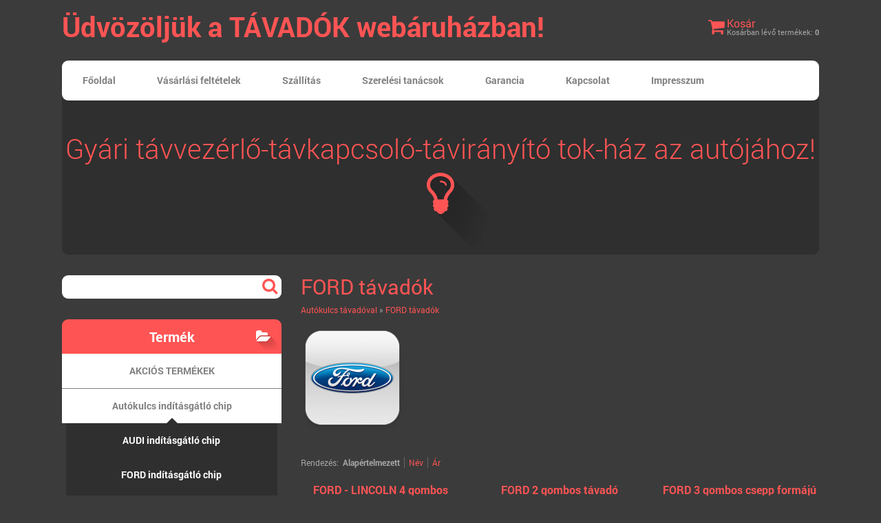

--- FILE ---
content_type: text/html; charset=utf-8
request_url: http://www.gyaritavadok.hu/?en_ford-tavadok,77
body_size: 31266
content:
<?xml version="1.0" encoding="utf-8"?>
<!DOCTYPE html PUBLIC "-//W3C//DTD XHTML 1.1//EN" "http://www.w3.org/TR/xhtml11/DTD/xhtml11.dtd">
<html xmlns="http://www.w3.org/1999/xhtml" xml:lang="en" lang="en">
<head>
  <title>FORD távadók - Gyári távvezérlő-távkapcsoló-távirányító tok-ház az autójáho</title>
  <meta name="Language" content="en" />
  <meta name="Description" content="Gyári távvezérlő-távkapcsoló-távirányító tok-ház az autójához!" />
  <meta name="Generator" content="Quick.Cart v6.5" />

  <script type="text/javascript" src="core/common.js"></script>
  <script type="text/javascript" src="plugins/mlbox/mlbox.js"></script>
  <script type="text/javascript">
    var cfLangNoWord      = "Kérjük töltse ki a kötelező mezőket!";
    var cfLangMail        = "Kérjük adja meg e-mail címét";
    var cfWrongValue      = "Írjon helyes értéket!";
  </script>
    <link rel="stylesheet" href="templates/webstyle012/style.css" />
</head>
<body id="page77">
<ul id="skiplinks">
  <li><a href="#menu2" tabindex="1">Menj a főmenübe</a></li>
  <li><a href="#content" tabindex="2">Menj az oldal tartalmára</a></li>
    <li><a href="#search" tabindex="3">Menj a keresőmező</a></li>
  </ul>

<div id="container">
  <div id="header">
    <div id="head1">      <div class="container">
        <div id="menu1"><ul>    <li class="lBasket">  <a href="?en_kosar,15">Kosár</a><span>Kosárban lévő termékek:&nbsp;<strong>0</strong></span></li></ul></div>      </div>
    </div>
    <div id="head2">      <div class="container">
        <div id="logo">          <div id="title"><a href="./" tabindex="4">Üdvözöljük a TÁVADÓK webáruházban!</a></div>
        </div>

      </div>
    </div>
    <div id="head3">      <div class="container">
        <div id="menu2"><ul>    <li class="l1">  <a href="./">Főoldal</a></li>    <li class="l2">  <a href="?en_vasarlasi-feltetelek,4">Vásárlási feltételek</a></li>    <li class="l3">  <a href="?en_szallitas,20">Szállítás</a></li>    <li class="l4">  <a href="?en_szerelesi-tanacsok,70">Szerelési tanácsok</a></li>    <li class="l5">  <a href="?en_garancia,22">Garancia</a></li>    <li class="l6">  <a href="?en_kapcsolat,2">Kapcsolat</a></li>    <li class="lL">  <a href="?en_impresszum,23">Impresszum</a></li></ul></div>        <div id="slogan">Gyári távvezérlő-távkapcsoló-távirányító tok-ház az autójához!</div>
     </div>
    </div>
  </div>
 
  <div id="body">
    <div class="container">
      <div id="column">
	              <a id="search" tabindex="-1"></a>
            <form method="post" action="?en_keresesi-talalatok,17" id="searchForm">
              <fieldset>
                <legend>Kereső_doboz</legend>
                <span><label for="searchField">keresés</label><input type="text" size="15" name="sPhrase" id="searchField" value="" class="input" maxlength="100" accesskey="1" /></span>
                <em><input type="submit" value=" " class="submit" /><i class="fa fa-search"></i></em>
              </fieldset>
            </form>		  <div id="menu3"><div class="type">Termék</div><ul>    <li class="l1">  <a href="?en_akcios-termekek,105">AKCIÓS TERMÉKEK</a></li>    <li class="l2">  <a href="?en_autokulcs-inditasgatlo-chip,100">Autókulcs indításgátló chip</a><ul class="sub1">    <li class="l1">  <a href="?en_audi-inditasgatlo-chip,133">AUDI indításgátló chip</a></li>    <li class="l2">  <a href="?en_ford-inditasgatlo-chip,101">FORD indításgátló chip</a></li>    <li class="l3">  <a href="?en_opel-inditasgatlo-chip,134">OPEL indításgátló chip</a></li>    <li class="l4">  <a href="?en_renault-inditasgatlo-chip,139">RENAULT  indításgátló chip</a></li>    <li class="l5">  <a href="?en_seat-inditasgatlo-chip,138">SEAT  indításgátló chip</a></li>    <li class="l6">  <a href="?en_skoda-inditasgatlo-chip,137">SKODA  indításgátló chip</a></li>    <li class="l7">  <a href="?en_suzuki-inditasgatlo-chip,136">SUZUKI  indításgátló chip</a></li>    <li class="l8">  <a href="?en_volkswagen-inditasgatlo-chip,135">VOLKSWAGEN  indításgátló chip</a></li>    <li class="l9">  <a href="?en_transponder-antennak-(tekercsek),141">Transponder antennák (tekercsek)</a></li>    <li class="lL">  <a href="?en_univerzalis-programozhato-inditasgatlo-chipek,140">Univerzális programozható indításgátló chipek</a></li>  </ul></li>    <li class="l3">  <a href="?en_autokulcsok-chip-tartoval-tavvezerlő-nelkul,142">Autókulcsok chip tartóval távvezérlő nélkül</a><ul class="sub1">    <li class="l1">  <a href="?en_audi,143">Audi</a></li>    <li class="l2">  <a href="?en_bmw,144">BMW</a></li>    <li class="l3">  <a href="?en_chysler,164">Chysler</a></li>    <li class="l4">  <a href="?en_citroen,145">Citroen</a></li>    <li class="l5">  <a href="?en_dacia,146">Dacia</a></li>    <li class="l6">  <a href="?en_ford,147">Ford</a></li>    <li class="l7">  <a href="?en_hyundai,148">Hyundai</a></li>    <li class="l8">  <a href="?en_kia,149">Kia</a></li>    <li class="l9">  <a href="?en_mazda,150">Mazda</a></li>    <li class="l10">  <a href="?en_mercedes,151">Mercedes</a></li>    <li class="l11">  <a href="?en_mitsubishi,152">Mitsubishi</a></li>    <li class="l12">  <a href="?en_nissan,162">Nissan</a></li>    <li class="l13">  <a href="?en_opel,154">Opel</a></li>    <li class="l14">  <a href="?en_peugeot,163">Peugeot</a></li>    <li class="l15">  <a href="?en_suzuki,155">Suzuki</a></li>    <li class="l16">  <a href="?en_toyota,156">Toyota</a></li>    <li class="l17">  <a href="?en_univezalis-bicskakulcsos,158">Univezális bicskakulcsos</a></li>    <li class="l18">  <a href="?en_volkswagen-(vw),157">Volkswagen (VW)</a></li>    <li class="lL">  <a href="?en_volvo,153">Volvo</a></li>  </ul></li>    <li class="l4">  <a href="?en_!!!-univerzalis-programozhato-gyari-design-os-tavadok,106">!!! Univerzális programozható gyári design-os távadók</a><ul class="sub1">    <li class="l1">  <a href="?en_inditasgatlo-chip-tavvezerlő,159">Indításgátló chip + távvezérlő</a></li>    <li class="l2">  <a href="?en_inditasgatlo-chip-panelon,160">Indításgátló chip panelon</a></li>    <li class="l3">  <a href="?en_inditasgatlo-zsebben,161">Indításgátló zsebben</a></li>    <li class="l4">  <a href="?en_taviranyito-a-kulcs-melett,165">Távirányító a kulcs melett</a></li>    <li class="l5">  <a href="?en_audi,109">AUDI</a></li>    <li class="l6">  <a href="?en_citroen-peugeot,117">CITROEN - PEUGEOT</a></li>    <li class="l7">  <a href="?en_ford,110">FORD</a></li>    <li class="l8">  <a href="?en_honda,112">HONDA</a></li>    <li class="l9">  <a href="?en_hyundai-kia,114">HYUNDAI - KIA</a></li>    <li class="l10">  <a href="?en_mazda,111">MAZDA</a></li>    <li class="l11">  <a href="?en_opel,115">OPEL</a></li>    <li class="l12">  <a href="?en_seat,119">SEAT</a></li>    <li class="l13">  <a href="?en_skoda,121">SKODA</a></li>    <li class="l14">  <a href="?en_toyota,118">TOYOTA</a></li>    <li class="l15">  <a href="?en_univerzalis,116">UNIVERZALIS</a></li>    <li class="lL">  <a href="?en_volkswagen-(vw),120">VOLKSWAGEN (VW)</a></li>  </ul></li>    <li class="l5">  <a href="?en_autokulcs-tavadoval,73">Autókulcs távadóval</a><ul class="sub1">    <li class="l1">  <a href="?en_bmw-tavadok,166">BMW távadók</a></li>    <li class="l2">  <a href="?en_audi-tavadok,74">AUDI távadók</a></li>    <li class="l3 selected">  <a href="?en_ford-tavadok,77">FORD távadók</a></li>    <li class="l4">  <a href="?en_jaguar-tavadok,123">JAGUAR távadók</a></li>    <li class="l5">  <a href="?en_lincoln-tavadok,84">LINCOLN távadók</a></li>    <li class="l6">  <a href="?en_mazda-tavadok,76">MAZDA távadók</a></li>    <li class="l7">  <a href="?en_nissan-tavadok,78">NISSAN távadók</a></li>    <li class="l8">  <a href="?en_opel-tavadok,108">OPEL távadók</a></li>    <li class="l9">  <a href="?en_renault-tavadok,107">RENAULT távadók</a></li>    <li class="l10">  <a href="?en_seat-tavadok,82">SEAT távadók</a></li>    <li class="l11">  <a href="?en_skoda-tavadok,81">SKODA távadók</a></li>    <li class="l12">  <a href="?en_smart-tavadok,102">SMART távadók</a></li>    <li class="l13">  <a href="?en_suzuki-tavadok,80">SUZUKI távadók</a></li>    <li class="lL">  <a href="?en_volkswagen-tavadok,75">VOLKSWAGEN távadók</a></li>  </ul></li>    <li class="l6">  <a href="?en_ajtozarak-es-alkatreszeik,124">Ajtózárak és alkatrészeik</a><ul class="sub1">    <li class="l1">  <a href="?en_citroen,125">CITROEN</a></li>    <li class="l2">  <a href="?en_opel,131">OPEL</a></li>    <li class="l3">  <a href="?en_peugeot,130">PEUGEOT</a></li>    <li class="l4">  <a href="?en_renault,128">RENAULT</a></li>    <li class="l5">  <a href="?en_seat,132">SEAT</a></li>    <li class="l6">  <a href="?en_skoda,127">SKODA</a></li>    <li class="lL">  <a href="?en_volkswagen-(vw),129">VOLKSWAGEN (VW)</a></li>  </ul></li>    <li class="l7">  <a href="?en_taviranyito-hazak-autokulcsokhoz,19">Távirányító házak autókulcsokhoz</a><ul class="sub1">    <li class="l1">  <a href="?en_amerikai-autok-taviranyito-hazai,34">Amerikai autók távirányító házai</a></li>    <li class="l2">  <a href="?en_alfa-romeo-taviranyito-hazak,26">ALFA ROMEO távirányító házak</a></li>    <li class="l3">  <a href="?en_audi-taviranyito-hazak,27">AUDI távirányító házak</a></li>    <li class="l4">  <a href="?en_bmw-taviranyito-hazak,28">BMW távirányító házak</a></li>    <li class="l5">  <a href="?en_chevrolet-taviranyito-hazak,29">CHEVROLET távirányító házak</a></li>    <li class="l6">  <a href="?en_chrysler-taviranyito-hazak,30">CHRYSLER  távirányító házak</a></li>    <li class="l7">  <a href="?en_citroen-taviranyito-hazak,31">CITROEN távirányító házak</a></li>    <li class="l8">  <a href="?en_dacia-taviranyito-hazak,33">DACIA távirányító házak</a></li>    <li class="l9">  <a href="?en_daewoo-taviranyito-hazak,32">DAEWOO távirányító házak</a></li>    <li class="l10">  <a href="?en_dodge-taviranyito-hazak,72">DODGE távirányító házak</a></li>    <li class="l11">  <a href="?en_fiat-taviranyito-hazak,35">FIAT távirányító házak</a></li>    <li class="l12">  <a href="?en_ford-taviranyito-hazak,36">FORD távirányító házak</a></li>    <li class="l13">  <a href="?en_honda-taviranyito-hazak,37">HONDA távirányító házak</a></li>    <li class="l14">  <a href="?en_hummer-taviranyito-hazak,104">HUMMER távirányító házak</a></li>    <li class="l15">  <a href="?en_hyundai-taviranyito-hazak,38">HYUNDAI távirányító házak</a></li>    <li class="l16">  <a href="?en_jaguar-taviranyito-hazak,39">JAGUAR távirányító házak</a></li>    <li class="l17">  <a href="?en_jeep-taviranyito-hazak,88">JEEP távirányító házak</a></li>    <li class="l18">  <a href="?en_kia-taviranyito-hazak,40">KIA távirányító házak</a></li>    <li class="l19">  <a href="?en_lada-taviranyito-hazak,41">LADA távirányító házak</a></li>    <li class="l20">  <a href="?en_lancia-taviranyito-hazak,42">LANCIA távirányító házak</a></li>    <li class="l21">  <a href="?en_land-rover-taviranyito-hazak,43">LAND ROVER távirányító házak</a></li>    <li class="l22">  <a href="?en_lexus-taviranyito-hazak,44">LEXUS távirányító házak</a></li>    <li class="l23">  <a href="?en_lotus-taviranyito-hazak,45">LOTUS távirányító házak</a></li>    <li class="l24">  <a href="?en_maserati-taviranyito-hazak,122">MASERATI távirányító házak</a></li>    <li class="l25">  <a href="?en_mazda-taviranyito-hazak,46">MAZDA távirányító házak</a></li>    <li class="l26">  <a href="?en_mercedes-taviranyito-hazak,47">MERCEDES távirányító házak</a></li>    <li class="l27">  <a href="?en_mg-taviranyito-hazak,48">MG távirányító házak</a></li>    <li class="l28">  <a href="?en_mini-taviranyito-hazak,49">MINI távirányító házak</a></li>    <li class="l29">  <a href="?en_mitsubishi-taviranyito-hazak,50">MITSUBISHI távirányító házak</a></li>    <li class="l30">  <a href="?en_nissan-taviranyito-hazak,51">NISSAN távirányító házak</a></li>    <li class="l31">  <a href="?en_opel-taviranyito-hazak,52">OPEL távirányító házak</a></li>    <li class="l32">  <a href="?en_peugeot-taviranyito-hazak,53">PEUGEOT távirányító házak</a></li>    <li class="l33">  <a href="?en_porsche-taviranyito-hazak,71">PORSCHE távirányító házak</a></li>    <li class="l34">  <a href="?en_renault-taviranyito-hazak,54">RENAULT távirányító házak</a></li>    <li class="l35">  <a href="?en_rover-taviranyito-hazak,55">ROVER távirányító házak</a></li>    <li class="l36">  <a href="?en_saab-taviranyito-hazak,56">SAAB  távirányító házak</a></li>    <li class="l37">  <a href="?en_scania-taviranyito-tazak,86">SCANIA távirányító tázak</a></li>    <li class="l38">  <a href="?en_seat-taviranyito-hazak,57">SEAT távirányító házak</a></li>    <li class="l39">  <a href="?en_skoda-taviranyito-hazak,58">SKODA távirányító házak</a></li>    <li class="l40">  <a href="?en_smart-taviranyito-hazak,59">SMART távirányító házak</a></li>    <li class="l41">  <a href="?en_ssangyong-taviranyito-hazak,60">SSANGYONG távirányító házak</a></li>    <li class="l42">  <a href="?en_subaru-taviranyito-hazak,61">SUBARU távirányító házak</a></li>    <li class="l43">  <a href="?en_suzuki-taviranyito-hazak,62">SUZUKI távirányító házak</a></li>    <li class="l44">  <a href="?en_toyota-taviranyito-hazak,63">TOYOTA távirányító házak</a></li>    <li class="l45">  <a href="?en_volkswagen-taviranyito-hazak,64">VOLKSWAGEN távirányító házak</a></li>    <li class="lL">  <a href="?en_volvo-taviranyito-hazak,65">VOLVO távirányító házak</a></li>  </ul></li>    <li class="l8">  <a href="?en_zarbetet-keszletek,98">Zárbetét készletek</a><ul class="sub1">    <li class="lL">  <a href="?en_ford-zarbetet-keszletek,99">FORD zárbetét készletek</a></li>  </ul></li>    <li class="l9">  <a href="?en_ne-adja-fel-a-remenyt-!!!-taviranyitos-kozpontizar-vezerlŐk-!!!,89">NE ADJA FEL A REMÉNYT !!! TÁVIRÁNYÍTÓS KÖZPONTIZÁR VEZÉRLŐK !!!</a><ul class="sub1">    <li class="l1">  <a href="?en_nyit-zar,96">NYIT-ZÁR</a></li>    <li class="l2">  <a href="?en_nyit-zar-csomagter,97">NYIT-ZÁR, CSOMAGTÉR</a></li>    <li class="l3">  <a href="?en_nyit-zar-index,90">NYIT-ZÁR, INDEX</a></li>    <li class="l4">  <a href="?en_nyit-zar-index-csomagter,93">NYIT-ZÁR, INDEX, CSOMAGTÉR</a></li>    <li class="l5">  <a href="?en_nyit-zar-index-ablakhuz,91">NYIT-ZÁR, INDEX, ABLAKHÚZ</a></li>    <li class="l6">  <a href="?en_nyit-zar-index-ablakhuz-csomagter,95">NYIT-ZÁR, INDEX, ABLAKHÚZ, CSOMAGTÉR</a></li>    <li class="l7">  <a href="?en_nyit-zar-index-ablakhuz-led,92">NYIT-ZÁR, INDEX, ABLAKHÚZ, LED</a></li>    <li class="lL">  <a href="?en_nyit-zar-index-ablakhuz-cster-led,94">NYIT-ZÁR, INDEX, ABLAKHÚZ, CS.TÉR, LED</a></li>  </ul></li>    <li class="l10">  <a href="?en_taviranyito-hazak-autoriasztokhoz,6">Távirányító házak autóriasztókhoz</a></li>    <li class="l11">  <a href="?en_taviranyito-mikrokapcsolok,25">Távirányító mikrokapcsolók</a><ul class="sub1">    <li class="l1">  <a href="?en_taviranyito-mikrokapcsolo-furatszerelt-(tht),68">Távirányító mikrokapcsoló furatszerelt (THT)</a></li>    <li class="lL">  <a href="?en_taviranyito-mikrokapcsolo-feluletszerelt-(smd),69">Távirányító mikrokapcsoló felületszerelt (SMD)</a></li>  </ul></li>    <li class="l12">  <a href="?en_taviranyito-elemek,24">Távirányító elemek</a><ul class="sub1">    <li class="l1">  <a href="?en_taviranyito-gombelem,67">Távirányító gombelem</a></li>    <li class="l2">  <a href="?en_taviranyito-elem-forrfulezve,66">Távirányító elem forrfülezve</a></li>    <li class="lL">  <a href="?en_induktivan-toltődő-akkumulatorok,85">Induktívan töltődő akkumulátorok</a></li>  </ul></li>    <li class="l13">  <a href="?en_elemtarto-foglalatok,103">Elemtartó foglalatok</a></li>    <li class="lL">  <a href="?en_műszerek-szerszamok-szakembereknek,87">Műszerek, szerszámok szakembereknek</a></li></ul></div>       
      </div>
      <div id="content"><div id="page">
<h1>FORD távadók</h1><div class="breadcrumb"><a href="?en_autokulcs-tavadoval,73">Autókulcs távadóval</a>&nbsp;&raquo;&nbsp;<a href="?en_ford-tavadok,77">FORD távadók</a></div><ul class="imagesList" id="imagesList1"><li class="lL"><a href="files/quickrimage_1335192403770.png" class="mlbox[77]" title=""><img src="files/150/quickrimage_1335192403770.png" alt="" /></a></li></ul><div id="products" class="productsList"><div class="sort">Rendezés:<ul><li>Alapértelmezett</li><li><a href="?en_ford-tavadok,77&amp;sSort=name">Név</a></li><li><a href="?en_ford-tavadok,77&amp;sSort=price">Ár</a></li></ul></div><ul class="list"><li class="l1 i1 column1">
          <h2><a href="?372,en_ford-lincoln-4-gombos-tavado-szogletes-kulonallo-315mhz">FORD - LINCOLN 4 gombos távadó szögletes, különálló 315MHz</a></h2>
          <div class="photo"><a href="?372,en_ford-lincoln-4-gombos-tavado-szogletes-kulonallo-315mhz" tabindex="-1"><img src="files/150/ford_4gombos_kulonallo_tavadohaz[1].jpg" alt="ford_4gombos_kulonallo_tavadohaz[1].jpg" /></a></div><div class="basket"><a href="?en_kosar,15&amp;iProductAdd=372&amp;iQuantity=1" rel="nofollow" title="Megveszem!: FORD - LINCOLN 4 gombos távadó szögletes, különálló 315MHz">Megveszem!</a></div><div class="price"><em>Ár:</em><strong>25,500.00</strong><span>HUF</span></div></li><li class="l2 i0 column0">
          <h2><a href="?475,en_ford-2-gombos-tavado-(banan)-bicska-tavadoresz">FORD 2 gombos távadó (banán) bicska távadórész</a></h2>
          <div class="photo"><a href="?475,en_ford-2-gombos-tavado-(banan)-bicska-tavadoresz" tabindex="-1"><img src="files/150/ford_bicska_2gombos_tavado.jpg" alt="ford_bicska_2gombos_tavado.jpg" /></a></div><div class="basket"><a href="?en_kosar,15&amp;iProductAdd=475&amp;iQuantity=1" rel="nofollow" title="Megveszem!: FORD 2 gombos távadó (banán) bicska távadórész">Megveszem!</a></div><div class="price"><em>Ár:</em><strong>20,000.00</strong><span>HUF</span></div></li><li class="l3 i1 column0">
          <h2><a href="?457,en_ford-3-gombos-csepp-formaju-bicskakulcsos-tavado-gyari-2007-">FORD 3 gombos csepp formájú bicskakulcsos távadó gyári 2007-></a></h2>
          <div class="photo"><a href="?457,en_ford-3-gombos-csepp-formaju-bicskakulcsos-tavado-gyari-2007-" tabindex="-1"><img src="files/150/ford_mondeo_mk4_taviranyito.jpg" alt="ford_mondeo_mk4_taviranyito.jpg" /></a></div><div class="basket"><a href="?en_kosar,15&amp;iProductAdd=457&amp;iQuantity=1" rel="nofollow" title="Megveszem!: FORD 3 gombos csepp formájú bicskakulcsos távadó gyári 2007->">Megveszem!</a></div><div class="price"><em>Ár:</em><strong>36,000.00</strong><span>HUF</span></div></li><li class="l4 i0 column1">
          <h2><a href="?458,en_ford-3-gombos-csepp-formaju-bicskakulcsos-tavado-hengeres-szarral-csereszabatos-a-tojassal-a-banannal-es-a-kulonalloval">FORD 3 gombos csepp formájú bicskakulcsos távadó hengeres szárral - csereszabatos a tojással, a banánnal és a különállóval</a></h2>
          <div class="photo"><a href="?458,en_ford-3-gombos-csepp-formaju-bicskakulcsos-tavado-hengeres-szarral-csereszabatos-a-tojassal-a-banannal-es-a-kulonalloval" tabindex="-1"><img src="files/150/ford_3gombos_csepp_taviranyito.jpg" alt="ford_3gombos_csepp_taviranyito.jpg" /></a></div><div class="basket"><a href="?en_kosar,15&amp;iProductAdd=458&amp;iQuantity=1" rel="nofollow" title="Megveszem!: FORD 3 gombos csepp formájú bicskakulcsos távadó hengeres szárral - csereszabatos a tojással, a banánnal és a különállóval">Megveszem!</a></div><div class="price"><em>Ár:</em><strong>28,000.00</strong><span>HUF</span></div></li><li class="l5 i1 column0">
          <h2><a href="?370,en_ford-3-gombos-tavado-(banan)-bicska-lapos-szarral-immoval">FORD 3 gombos távadó (banán) bicska lapos szárral, immoval</a></h2>
          <div class="photo"><a href="?370,en_ford-3-gombos-tavado-(banan)-bicska-lapos-szarral-immoval" tabindex="-1"><img src="files/150/ford_bicska_3gombos_05.jpg" alt="ford_bicska_3gombos_05.jpg" /></a></div><div class="basket"><a href="?en_kosar,15&amp;iProductAdd=370&amp;iQuantity=1" rel="nofollow" title="Megveszem!: FORD 3 gombos távadó (banán) bicska lapos szárral, immoval">Megveszem!</a></div><div class="price"><em>Ár:</em><strong>32,000.00</strong><span>HUF</span></div></li><li class="l6 i0 column0">
          <h2><a href="?367,en_ford-3-gombos-tavado-(tojas)-kerek-immos-szarral">FORD 3 gombos távadó (tojás) kerek immós, szárral</a></h2>
          <div class="photo"><a href="?367,en_ford-3-gombos-tavado-(tojas)-kerek-immos-szarral" tabindex="-1"><img src="files/150/ford_tavado_tojas_szarral.jpg" alt="ford_tavado_tojas_szarral.jpg" /></a></div><div class="basket"><a href="?en_kosar,15&amp;iProductAdd=367&amp;iQuantity=1" rel="nofollow" title="Megveszem!: FORD 3 gombos távadó (tojás) kerek immós, szárral">Megveszem!</a></div><div class="price"><em>Ár:</em><strong>22,000.00</strong><span>HUF</span></div></li><li class="l7 i1 column1">
          <h2><a href="?662,en_ford-3-gombos-tavado-(tojas)-kek-szinű-utangyartott!-szar-nelkul-(szar-2500-kulon-kell-rendelni)">FORD 3 gombos távadó (tojás) kék színű UTÁNGYÁRTOTT!, szár nélkül, (szár + 2.500, külön kell rendelni)</a></h2>
          <div class="photo"><a href="?662,en_ford-3-gombos-tavado-(tojas)-kek-szinű-utangyartott!-szar-nelkul-(szar-2500-kulon-kell-rendelni)" tabindex="-1"><img src="files/150/ford_tavado_tojas_fej_transit_kek.jpg" alt="ford_tavado_tojas_fej_transit_kek.jpg" /></a></div><div class="noPrice"><strong></strong></div></li><li class="l8 i0 column0">
          <h2><a href="?369,en_ford-3-gombos-tavado-(tojas)-kek-szinű-szar-nelkul-(szar-2500-kulon-kell-rendelni)">FORD 3 gombos távadó (tojás) kék színű, szár nélkül, (szár + 2.500, külön kell rendelni)</a></h2>
          <div class="photo"><a href="?369,en_ford-3-gombos-tavado-(tojas)-kek-szinű-szar-nelkul-(szar-2500-kulon-kell-rendelni)" tabindex="-1"><img src="files/150/ford_tavado_tojas_fej_transit_kek.jpg" alt="ford_tavado_tojas_fej_transit_kek.jpg" /></a></div><div class="basket"><a href="?en_kosar,15&amp;iProductAdd=369&amp;iQuantity=1" rel="nofollow" title="Megveszem!: FORD 3 gombos távadó (tojás) kék színű, szár nélkül, (szár + 2.500, külön kell rendelni)">Megveszem!</a></div><div class="price"><em>Ár:</em><strong>82,000.00</strong><span>HUF</span></div></li><li class="l9 i1 column0">
          <h2><a href="?368,en_ford-3-gombos-tavado-(tojas)-szogletes-immos-szar-nelkul-szar-2500">FORD 3 gombos távadó (tojás) szögletes immós, szár nélkül, szár + 2.500</a></h2>
          <div class="photo"><a href="?368,en_ford-3-gombos-tavado-(tojas)-szogletes-immos-szar-nelkul-szar-2500" tabindex="-1"><img src="files/150/ford_tavado_tojas_szarral[1].jpg" alt="ford_tavado_tojas_szarral[1].jpg" /></a></div><div class="basket"><a href="?en_kosar,15&amp;iProductAdd=368&amp;iQuantity=1" rel="nofollow" title="Megveszem!: FORD 3 gombos távadó (tojás) szögletes immós, szár nélkül, szár + 2.500">Megveszem!</a></div><div class="price"><em>Ár:</em><strong>32,000.00</strong><span>HUF</span></div></li><li class="l10 i0 column1">
          <h2><a href="?371,en_ford-3-gombos-tavado-szogletes-kulonallo-433mhz">FORD 3 gombos távadó, szögletes, különálló 433MHz</a></h2>
          <div class="photo"><a href="?371,en_ford-3-gombos-tavado-szogletes-kulonallo-433mhz" tabindex="-1"><img src="files/150/ford_transit_3gombos_tavado.jpg" alt="ford_transit_3gombos_tavado.jpg" /></a></div><div class="basket"><a href="?en_kosar,15&amp;iProductAdd=371&amp;iQuantity=1" rel="nofollow" title="Megveszem!: FORD 3 gombos távadó, szögletes, különálló 433MHz">Megveszem!</a></div><div class="price"><em>Ár:</em><strong>32,000.00</strong><span>HUF</span></div></li><li class="l11 i1 column0">
          <h2><a href="?604,en_ford-mustang-4-gombos-tavado-elmart-pengevel">FORD MUSTANG 4 gombos távadó élmart pengével</a></h2>
          <div class="photo"><a href="?604,en_ford-mustang-4-gombos-tavado-elmart-pengevel" tabindex="-1"><img src="files/150/ford_mustang_tavado_01.jpg" alt="ford_mustang_tavado_01.jpg" /></a></div><div class="basket"><a href="?en_kosar,15&amp;iProductAdd=604&amp;iQuantity=1" rel="nofollow" title="Megveszem!: FORD MUSTANG 4 gombos távadó élmart pengével">Megveszem!</a></div><div class="price"><em>Ár:</em><strong>25,000.00</strong><span>HUF</span></div></li><li class="l12 i0 column0">
          <h2><a href="?524,en_ford-tojas-tavadohoz-hengeres-kulcsszar">FORD tojás távadóhoz hengeres kulcsszár</a></h2>
          <div class="photo"><a href="?524,en_ford-tojas-tavadohoz-hengeres-kulcsszar" tabindex="-1"><img src="files/150/ford_kulcsszar_hengeres.jpg" alt="ford_kulcsszar_hengeres.jpg" /></a></div><div class="basket"><a href="?en_kosar,15&amp;iProductAdd=524&amp;iQuantity=1" rel="nofollow" title="Megveszem!: FORD tojás távadóhoz hengeres kulcsszár">Megveszem!</a></div><div class="price"><em>Ár:</em><strong>2,500.00</strong><span>HUF</span></div></li><li class="l13 i1 column1">
          <h2><a href="?525,en_ford-tojas-tavadohoz-szogletes-kulcsszar">FORD tojás távadóhoz szögletes kulcsszár</a></h2>
          <div class="photo"><a href="?525,en_ford-tojas-tavadohoz-szogletes-kulcsszar" tabindex="-1"><img src="files/150/ford_kulcsszar_szogletes.jpg" alt="ford_kulcsszar_szogletes.jpg" /></a></div><div class="basket"><a href="?en_kosar,15&amp;iProductAdd=525&amp;iQuantity=1" rel="nofollow" title="Megveszem!: FORD tojás távadóhoz szögletes kulcsszár">Megveszem!</a></div><div class="price"><em>Ár:</em><strong>2,500.00</strong><span>HUF</span></div></li><li class="l14 i0 column0">
          <h2><a href="?468,en_ford-seat-vw-2-gombos-szogletes-gombos-tavado-7m3-959-753">Ford  - Seat -  VW 2 gombos szögletes gombos távadó 7M3 959 753</a></h2>
          <div class="photo"><a href="?468,en_ford-seat-vw-2-gombos-szogletes-gombos-tavado-7m3-959-753" tabindex="-1"><img src="files/150/audi_seat_skoda_vw_szogletes_2gombos_bicskakulcs_tavado[1].jpg" alt="audi_seat_skoda_vw_szogletes_2gombos_bicskakulcs_tavado[1].jpg" /></a></div><div class="basket"><a href="?en_kosar,15&amp;iProductAdd=468&amp;iQuantity=1" rel="nofollow" title="Megveszem!: Ford  - Seat -  VW 2 gombos szögletes gombos távadó 7M3 959 753">Megveszem!</a></div><div class="price"><em>Ár:</em><strong>19,000.00</strong><span>HUF</span></div></li><li class="l15 i1 column0">
          <h2><a href="?682,en_ford-seat-vw-2-gombos-tavado-7m3-959-753">Ford - Seat - VW 2 gombos távadó 7M3 959 753</a></h2>
          <div class="photo"><a href="?682,en_ford-seat-vw-2-gombos-tavado-7m3-959-753" tabindex="-1"><img src="files/150/ford_2gombos_tavado_01_.jpg" alt="ford_2gombos_tavado_01_.jpg" /></a></div><div class="basket"><a href="?en_kosar,15&amp;iProductAdd=682&amp;iQuantity=1" rel="nofollow" title="Megveszem!: Ford - Seat - VW 2 gombos távadó 7M3 959 753">Megveszem!</a></div><div class="price"><em>Ár:</em><strong>18,000.00</strong><span>HUF</span></div></li><li class="l16 i0 column1">
          <h2><a href="?507,en_mazda-ford-2-es-3-gombos-tavado-(naldec-gyartmanyu-hasznalt-jo-allapotuak)">MAZDA - FORD 2 és 3 gombos távadó (NALDEC gyártmányú, használt, jó állapotúak)</a></h2>
          <div class="photo"><a href="?507,en_mazda-ford-2-es-3-gombos-tavado-(naldec-gyartmanyu-hasznalt-jo-allapotuak)" tabindex="-1"><img src="files/150/mazda_tavado.jpg" alt="mazda_tavado.jpg" /></a></div><div class="basket"><a href="?en_kosar,15&amp;iProductAdd=507&amp;iQuantity=1" rel="nofollow" title="Megveszem!: MAZDA - FORD 2 és 3 gombos távadó (NALDEC gyártmányú, használt, jó állapotúak)">Megveszem!</a></div><div class="price"><em>Ár:</em><strong>20,000.00</strong><span>HUF</span></div></li><li class="l17 i1 column0">
          <h2><a href="?373,en_mazda-ford-2-es-3-gombos-tavado-(visteon-gyartmanyu-hasznalt-jo-allapotuak)">MAZDA - FORD 2 és 3 gombos távadó (VISTEON gyártmányú, használt, jó állapotúak)</a></h2>
          <div class="photo"><a href="?373,en_mazda-ford-2-es-3-gombos-tavado-(visteon-gyartmanyu-hasznalt-jo-allapotuak)" tabindex="-1"><img src="files/150/mazda_tavado.jpg" alt="mazda_tavado.jpg" /></a></div><div class="basket"><a href="?en_kosar,15&amp;iProductAdd=373&amp;iQuantity=1" rel="nofollow" title="Megveszem!: MAZDA - FORD 2 és 3 gombos távadó (VISTEON gyártmányú, használt, jó állapotúak)">Megveszem!</a></div><div class="price"><em>Ár:</em><strong>20,000.00</strong><span>HUF</span></div></li><li class="l18 i0 column0">
          <h2><a href="?506,en_mazda-ford-2-es-3-gombos-tavado-uj-hazban-(naldec-gyartmanyu-hasznalt-jo-allapotuak)">MAZDA - FORD 2 és 3 gombos távadó új házban (NALDEC gyártmányú, használt, jó állapotúak)</a></h2>
          <div class="photo"><a href="?506,en_mazda-ford-2-es-3-gombos-tavado-uj-hazban-(naldec-gyartmanyu-hasznalt-jo-allapotuak)" tabindex="-1"><img src="files/150/mazda_tavado.jpg" alt="mazda_tavado.jpg" /></a></div><div class="basket"><a href="?en_kosar,15&amp;iProductAdd=506&amp;iQuantity=1" rel="nofollow" title="Megveszem!: MAZDA - FORD 2 és 3 gombos távadó új házban (NALDEC gyártmányú, használt, jó állapotúak)">Megveszem!</a></div><div class="price"><em>Ár:</em><strong>25,000.00</strong><span>HUF</span></div></li><li class="lL i1 column1">
          <h2><a href="?505,en_mazda-ford-2-es-3-gombos-tavado-uj-hazban-(visteon-gyartmanyu-hasznalt-jo-allapotuak)">MAZDA - FORD 2 és 3 gombos távadó új házban (VISTEON gyártmányú, használt, jó állapotúak)</a></h2>
          <div class="photo"><a href="?505,en_mazda-ford-2-es-3-gombos-tavado-uj-hazban-(visteon-gyartmanyu-hasznalt-jo-allapotuak)" tabindex="-1"><img src="files/150/mazda_tavado.jpg" alt="mazda_tavado.jpg" /></a></div><div class="basket"><a href="?en_kosar,15&amp;iProductAdd=505&amp;iQuantity=1" rel="nofollow" title="Megveszem!: MAZDA - FORD 2 és 3 gombos távadó új házban (VISTEON gyártmányú, használt, jó állapotúak)">Megveszem!</a></div><div class="price"><em>Ár:</em><strong>25,000.00</strong><span>HUF</span></div></li></ul></div></div>
        <div id="options"><div class="print"><a href="javascript:window.print();">nyomtatás</a></div><div class="back"><a href="javascript:history.back();">&laquo; Vissza</a></div></div>
      </div>
    </div>
  </div>
  <div id="foot">    <div class="container">
      <div id="copy">TÁVADÓK webáruház Minden jog fenntartva!</div><!-- copyrights here -->
      <!-- 
        Don't delete or hide link "powered by Quick.Cart" to www.OpenSolution.org
      -->
      <div class="foot" id="powered"><a href="http://opensolution.org/"><img src="templates/webstyle012/img/quick.cart.png" alt="Powered by Quick.Cart" width="187" height="15" /></a></div>
    </div>
  </div>
</div>
</body>
</html>

--- FILE ---
content_type: text/css
request_url: http://www.gyaritavadok.hu/templates/webstyle012/style.css
body_size: 28953
content:
/* Quick.Cart WebStyle012 stylesheet */
@font-face {
  font-family: 'Roboto';
  font-style: normal;
  font-weight: 300;
  src: local('Roboto Light'), local('Roboto-Light'), url(http://themes.googleusercontent.com/static/fonts/roboto/v11/Pru33qjShpZSmG3z6VYwnT8E0i7KZn-EPnyo3HZu7kw.woff) format('woff');
}
@font-face {
  font-family: 'Roboto';
  font-style: normal;
  font-weight: 400;
  src: local('Roboto Regular'), local('Roboto-Regular'), url(http://themes.googleusercontent.com/static/fonts/roboto/v11/Xyjz-jNkfiYuJf8UC3Lizw.woff) format('woff');
}
@font-face {
  font-family: 'Roboto';
  font-style: normal;
  font-weight: 700;
  src: local('Roboto Bold'), local('Roboto-Bold'), url(http://themes.googleusercontent.com/static/fonts/roboto/v11/97uahxiqZRoncBaCEI3aWz8E0i7KZn-EPnyo3HZu7kw.woff) format('woff');
}
@font-face {
  font-family: 'FontAwesome';
  src: url('font/fontawesome-webfont.eot?v=4.0.3');
  src: url('font/fontawesome-webfont.eot?#iefix&v=4.0.3') format('embedded-opentype'), url('font/fontawesome-webfont.woff?v=4.0.3') format('woff'), url('font/fontawesome-webfont.ttf?v=4.0.3') format('truetype'), url('font/fontawesome-webfont.svg?v=4.0.3#fontawesomeregular') format('svg');
  font-weight: normal;
  font-style: normal;
}
/* GLOBAL STYLES */
body,h1,h2,h3,h4,h5,h6,p,form,fieldset,img,ul{margin:0;padding:0;border:0;}
body,table{color:#ff5454;font-family:"Roboto",Helvetica,sans-serif;font-size:12px;}

body{padding:0;text-align:center;font-family:"Roboto",Helvetica,sans-serif;font-size:12px;line-height:1.5em;color:#a5a5a5;-webkit-font-smoothing:antialiased;-webkit-text-size-adjust:100%; background-color:#3b3b3b}

.input, select, textarea{ padding:5px; border:none;background:#fff; font-family:"Roboto",Helvetica,sans-serif; font-size:1em;-webkit-border-radius:9px;-moz-border-radius:9px;border-radius:9px;color:#808080;}

.submit{font-style:normal;font-family:"Roboto",Helvetica,sans-serif;font-weight:700;text-decoration:none;color:#fff;border:0;cursor:pointer;
padding:0px 15px;margin:5px 0px 10px 0;background:#ff5454;line-height:40px;height:40px; text-align:center;
-webkit-border-radius:9px;-moz-border-radius:9px;border-radius:9px;
-webkit-box-shadow: 0px 5px 0px 0px rgba(224, 74, 74, 1);-moz-box-shadow:0px 5px 0px 0px rgba(224, 74, 74, 1);box-shadow:0px 5px 0px 0px rgba(224, 74, 74, 1);
-webkit-transition:all .2s ease;-moz-transition:all .2s ease;-ms-transition:all .2s ease;-o-transition:all .2s ease;transition:all .2s ease;}
.submit:hover{color:#ff5454;background:#ff5454;text-decoration:none;color:#fff;line-height:45px;height:45px;margin:5px 0px 5px 0; border:0;
-webkit-box-shadow: 0px 0px 0px 0px rgba(224, 74, 74, 1);-moz-box-shadow:0px 0px 0px 0px rgba(224, 74, 74, 1);box-shadow:0px 0px 0px 0px rgba(224, 74, 74, 1);
-webkit-transition:all .2s ease;-moz-transition:all .2s ease;-ms-transition:all .2s ease;-o-transition:all .2s ease;transition:all .2s ease;}
.form{}
.hide{display:none;}

a{background-color:inherit;color:#ff5454;text-decoration:none;-webkit-transition:all .3s ease;-moz-transition:all .3s ease;-ms-transition:all .3s ease;-o-transition:all .3s ease;transition:all .3s ease;}
a:hover{ color:#808080;-webkit-transition:all .3s ease;-moz-transition:all .3s ease;-ms-transition:all .3s ease;-o-transition:all .3s ease;transition:all .3s ease;}

.clear{clear:both;height:0px;font-size:0px;line-height:0px;}
.left{text-align:left;}
.center{text-align:center;}
.right{text-align:right;}

#skiplinks{ display:none}

#container{position:relative;width:100%;margin:0 auto;position:relative; overflow:hidden;min-width:1100px;}

/* HEADER WITH TOP MENU ABOVE LOGO */
#header{z-index:777;color: #7D7D7D;transition: all 0.3s ease-in 0s;width: 100%; height:auto;}
* html #head1 .container, * html #head2, * html #body{background:none;} /* IE 6 hack */

/* MENU TOP 1 */
#head1{width:1100px;margin:0 auto;text-align:left; position:relative }
#head1 .container{margin:0 ;float:right; height:auto; overflow:hidden;padding-bottom:10px;}

#menu1 ul{float:right;margin:25px 0px 0px 0; padding:0;list-style:none; clear:both}
#menu1 li{float:left;padding:0 0 0 27px; margin:0; text-align:left; position:relative}
#menu1 li a{font-size:16px;color:#ff5454;}
#menu1 li a:hover, #menu1 .selected a{text-decoration:nonr; color:#a5a5a5}

#menu1 li.lBasket{text-align:left;}
#menu1 li.lBasket a{background:none;}
#menu1 li.lBasket a:before{content:"\f07a";font-family:'FontAwesome';font-weight:normal;font-style:normal;font-size:26px; position:absolute; top:5px; left:0;}
#menu1 li.lBasket span{padding:0px 0 0px 0px;display:block;font-size:11px; color:#a5a5a5; margin:-6px 0 0 0}

/* LOGO, HEADER BACKGROUND AND SLOGAN */
#head2{ width:1100px;margin:0 auto;text-align:left; position:relative }
#head2 .container{margin:0 ;float:left; height:auto; overflow:hidden;}

#logo{padding:30px 0px 30px 0px; color:#ff5454; float:left}
#logo #title a{font-weight:bold;font-size:40px;text-decoration:none; color:#ff5454;}
#logo #title a:hover{opacity:0.5;}
#logo #title a strong{color:#fff; font-weight:normal}

/* HEADER WITH TOP MENU BELOW LOGO */
#head3{ clear:both; }
#head3 .container{width:1100px;margin:0 auto 0 auto;text-align:left; position:relative}

/* MENU TOP 2 */
.toggle input[type=checkbox] {display:none}
.toggle label {display:none}
.toggle input[type=checkbox]:checked ~ div#menu2 {display:none}
.toggle div#menu2 { display:block}

#menu2 ul{margin:0;list-style:none;overflow:hidden;clear:both; float:left;background:#fff;-webkit-border-radius:9px;-moz-border-radius:9px;border-radius:9px;width:100%;}
#menu2 li{float:left;padding:0;}
#menu2 li a{float:left;padding:20px 30px;color:#808080; font-weight:700;font-size:14px;-webkit-transition:all .3s ease;-moz-transition:all .3s ease;-ms-transition:all .3s ease;-o-transition:all .3s ease;transition:all .3s ease;}
#menu2 li a:hover, #menu2 .selected a{text-decoration:none;color:#fff;background:#ff5454;-webkit-transition:all .3s ease;-moz-transition:all .3s ease;-ms-transition:all .3s ease;-o-transition:all .3s ease;transition:all .3s ease;}

/* SLIDER */
#slogan{width:1100px;margin:0 auto;text-align:center;padding:110px 0 70px 0px;color:#ff5454;background:#2f2f2f;font-size:40px; height:auto; line-height:90%;-webkit-border-radius:9px;-moz-border-radius:9px;border-radius:9px;  font-weight: 300;}
#slogan:after{content: "\f0eb";font-family:'FontAwesome';font-weight:normal;font-style:normal;display:block;clear:both;margin-top:30px; font-size:70px;
text-shadow: 1px 1px rgb(39, 39, 39), 2px 2px rgb(39, 39, 39), 3px 3px rgb(39, 39, 39), 4px 4px rgb(39, 39, 39), 5px 5px rgb(39, 39, 39), 6px 6px rgb(39, 39, 39), 7px 7px rgb(39, 39, 39), 8px 8px rgb(39, 39, 39), 9px 9px rgb(39, 39, 39), 10px 10px rgb(39, 39, 39), 11px 11px rgb(39, 39, 39), 12px 12px rgb(40, 40, 40), 13px 13px rgb(40, 40, 40), 14px 14px rgb(40, 40, 40), 15px 15px rgb(40, 40, 40), 16px 16px rgb(40, 40, 40), 17px 17px rgb(41, 41, 41), 18px 18px rgb(41, 41, 41), 19px 19px rgb(41, 41, 41), 20px 20px rgb(41, 41, 41), 21px 21px rgb(41, 41, 41), 22px 22px rgb(41, 41, 41), 23px 23px rgb(42, 42, 42), 24px 24px rgb(42, 42, 42), 25px 25px rgb(42, 42, 42), 26px 26px rgb(42, 42, 42), 27px 27px rgb(42, 42, 42), 28px 28px rgb(43, 43, 43), 29px 29px rgb(43, 43, 43), 30px 30px rgb(43, 43, 43), 31px 31px rgb(43, 43, 43), 32px 32px rgb(43, 43, 43), 33px 33px rgb(43, 43, 43), 34px 34px rgb(44, 44, 44), 35px 35px rgb(44, 44, 44), 36px 36px rgb(44, 44, 44), 37px 37px rgb(44, 44, 44), 38px 38px rgb(44, 44, 44), 39px 39px rgb(45, 45, 45), 40px 40px rgb(45, 45, 45), 41px 41px rgb(45, 45, 45), 42px 42px rgb(45, 45, 45), 43px 43px rgb(45, 45, 45), 44px 44px rgb(45, 45, 45), 45px 45px rgb(46, 46, 46), 46px 46px rgb(46, 46, 46), 47px 47px rgb(46, 46, 46), 48px 48px rgb(46, 46, 46), 49px 49px rgb(46, 46, 46), 50px 50px rgb(47, 47, 47);}

/* BODY STYLES - LEFT AND RIGHT COLUMN */
#body{clear:both;float:left;width:100%;margin:0 auto;}
#body .container{width:1100px;margin:0 auto;text-align:left;}

/* LEFT COLUMN STYLES */
#column{float:left;width:29%;padding:30px 0 0px 0; text-align:center; clear:both}
#column .type{margin:0;font-size:20px;font-weight:700;color:#fff;background: #ff5454;height:50px;line-height:50px;text-align:center;width:100%;}
.order #column{display:none;}

/* LEFT MENU */
#menu3{padding:0; clear:both;-webkit-border-radius: 9px;-moz-border-radius: 9px;border-radius: 9px; overflow:hidden; margin-bottom:30px; position:relative}
#menu3 .type:after{content:"\f07c";font-family:'FontAwesome';font-weight:normal;font-size:20px;font-style:normal;position:absolute;right:5%;top:0px;   text-shadow: 1px 1px rgb(212, 70, 70), 2px 2px rgb(215, 71, 71), 3px 3px rgb(218, 72, 72), 4px 4px rgb(222, 73, 73), 5px 5px rgb(225, 74, 74), 6px 6px rgb(228, 75, 75), 7px 7px rgb(232, 76, 76), 8px 8px rgb(235, 77, 77), 9px 9px rgb(238, 78, 78), 10px 10px rgb(241, 79, 79), 11px 11px rgb(245, 80, 80), 12px 12px rgb(248, 81, 81), 13px 13px rgb(251, 82, 82), 14px 14px rgb(255, 84, 84);}
#menu3 ul{padding:0px 0;list-style:none;background:#fff; }
#menu3 li{ width:100%; text-align:center;padding:0; margin:0;}
#menu3 li a{width:100%;height:50px;line-height:50px;border-top:1px solid #808080;border-radius:0;color:#808080;padding:0;font-size:14px;font-weight:bold;position:relative;display:block;5-webkit-transition:all .3s ease;-moz-transition:all .3s ease;-ms-transition:all .3s ease;-o-transition:all .3s ease;transition:all .3s ease;}
#menu3 li:first-child a {border:none}
#menu3 li a:hover, #menu3 .sub1 a:hover,#menu3 .selected a{background:none;color:#ff5454;text-decoration:none;-webkit-transition:all .3s ease;-moz-transition:all .3s ease;-ms-transition:all .3s ease;-o-transition:all .3s ease;transition:all .3s ease}

#menu3 .sub1{ background:url(img/sub-menu.png) top center no-repeat #ffffff; padding-top:8px; margin-top:-8px;}
#menu3 .sub1 li{ background:none;padding:0px 0 0px 0; background:#3b3b3b}
#menu3 .sub1 a{display:block;padding:0px 0 0px 0;background:#2f2f2f;height:50px;line-height:50px;color:#fff; border:none;width:96%;margin:0 auto}
#menu3 .sub1 a:before{ height:30px; line-height:30px;}
#menu3 .sub1 .selected a,#menu3 .sub1 a:hover{background:#2f2f2f; color:#ff5454; border:none}

/* search form */
#searchForm{margin: 0px 0 0px 0; height:64px; position:relative; float:right; width:100%; clear:both}
#searchForm label,#searchForm legend{display:none;}
#searchForm .input{width:98%; height:34px; line-height:34px; padding:0 0 0 2%;  position:absolute; left:0;font-family:"Roboto",Helvetica,sans-serif;}
#searchForm .submit{width:15%;height:34px; position:absolute; right:0; background:none; z-index:98; min-width:25px;;-moz-transition:all .3s ease;-ms-transition:all .3s ease;-o-transition:all .3s ease;transition:all .3s ease;-webkit-box-shadow:none;-moz-box-shadow:none;box-shadow:none;}
#searchForm .fa-search {color:#ff5454; position:absolute; right:0; font-style:normal; z-index:97; font-size:24px;height:30px;line-height:30px; padding-right:6px;background:none; width:20%; text-align:right;}
#searchForm .fa-search:before {content: "\f002";font-family:'FontAwesome';}


/* RIGHT COLUMN STYLES */
#content{float:right;padding:30px 0 5px 0;text-align:left; position:relative;width:68.5%;}
* html #page{width:100%;}
#page{position:relative;text-align:left;clear:left; width:100%}

.order #content{width:100%;}
* html #page{width:100%;} /* IE 6 hack */
* html .order #page{width:94%;} /* IE 6 hack */
#body.order .container{width:1100px;border:0;}

/* PAGE TITLE */
#page h1{margin:8px 0 15px 0;font-size:30px;font-weight:normal; color:#ff5454}

/* NAVIGATION PATH - TREE */
#page div.breadcrumb{padding-bottom:8px;}
#page div.breadcrumb a{font-weight:normal;}
#page div.breadcrumb a:hover{text-decoration:underline;}
*:first-child+html #page div.breadcrumb{top:-5px;} /* IE 7 hack */
* html #page div.breadcrumb{top:-5px;} /* IE 6 hack */

/* PAGE CONTENT */
#page div.content{padding-top:0px;font-size:13px;line-height:1.5em; color:#CCC}
#page div.content ul, .subpagesList li ol{margin:0 0 0 30px;padding:0;}
#page div.content li{margin:8px 0;padding:0;border-left:0;}
#page div.content p{padding-bottom:10px;}

.tS{float:right;margin:17px 0 3px;}
.tS div{display:inline;}
.tS a{margin:0 4px;text-decoration:none;background:inherit;color:#2e6a97;font-weight:bold;font-family:Arial;}
.tS a:hover{color:#c22463;background:inherit;}
.tS0{font-size:0.917em;}
.tS1{font-size:1.083em;}
.tS2{font-size:1.333em;}

.pages{padding:8px 0;text-align:right;font-size:1.083em;}
.pages ul, .pages li{display:inline;}
.pages li{padding:0 2px;}
.pages a, .pages strong{padding:0 1px;font-size:1.083em;}

/* IMAGES STYLES */
.imagesList{list-style:none;}
.imagesList li{margin:0 0 15px 0;text-align:center;}
.imagesList li div{text-align:center;}
.subpagesList li img, .imagesList li img, .imagesList#imagesListPreview li img, .imagePreview img, #products li .photo img, #subpagesGallery td img, .imagesGallery td img, #productsRelated img{-webkit-transition:all .3s ease;-moz-transition:all .3s ease;-ms-transition:all .3s ease;-o-transition:all .3s ease;transition:all .3s ease;-webkit-border-radius:9px;-moz-border-radius:9px;border-radius:9px;overflow:hidden}
.subpagesList li img:hover, .imagesList li img:hover, .imagesList#imagesListPreview li img:hover, .imagePreview img:hover, #products li .photo a:hover img, #subpagesGallery td img:hover, .imagesGallery td img:hover, #productsRelated img:hover{border-color:#ff5454; opacity:0.6;-webkit-transition:all .3s ease;-moz-transition:all .3s ease;-ms-transition:all .3s ease;-o-transition:all .3s ease;transition:all .3s ease;}



#imagesList1{float:left;margin:7px 20px 0 0;}
#imagesList2{clear:right;float:right;margin:8px 0 0 15px;}

.imagePreview div{margin:5px 0 10px;text-align:center;}
#imagesListPreview{float:left;margin:6px 20px 0 0;}
* html #imagesListPreview{margin-top:-5px;}
.imagesList#imagesListPreview li{margin-bottom:6px;}

/* FILES LIST STYLES */
#filesList{width:100%;float:left;margin:15px 0 5px;list-style:none;vertical-align:middle;}
#filesList li{width:100%;float:left;clear:left;margin:5px 0 5px;}
#filesList img{margin:0 8px 0 0;vertical-align:middle;}
#filesList em{padding-left:2px;background:inherit;}

/* SUB PAGES LIST STYLES */
.subpagesList{float:left;width:100%;margin:7px 0;list-style:none;}
.subpagesList li{clear:left;float:left;width:96%;margin:10px 0;padding:13px 2%;background: #ffffff;-webkit-border-radius:9px;-moz-border-radius:9px;border-radius:9px;}
* html .subpagesList li{width:100%;}
.subpagesList li .photo{float:left;margin:0 18px 5px 0;}
.subpagesList li h2{padding-bottom:10px;}
.subpagesList li h2, .subpagesList li h2 a{font-size:1.25em;font-weight:normal;}
.subpagesList li ul{list-style:disc;}
.subpagesList li ol{list-style:decimal;}
.subpagesList li p{padding-bottom:10px;}
.subpagesList li div.description{font-weight:normal;font-size:1em;line-height:1.4em;}

.subpagesList li h6{padding:0 0 5px;font-weight:bold;font-size:1em;}

/* OPTIONS LINK */
#options{clear:both;float:right;width:100%;margin:10px 0px;font-size:1em;text-align:right;}
*:first-child+html #options{width:95%;} /* IE 7 hack */
#options a{padding:0 0px 0 10px; margin-left:20px}
#options .back, #options .print{float:right;}
#options .print a:before{content: "\f02f";font-family: FontAwesome;font-style: normal;font-weight: normal; font-size:10px; padding-right:5px}

.message h2{padding:50px 0;text-align:center;}

/* FOOTER - SITE AND SCRIPT COPYRIGHTS STYLES */
#foot{clear:both;height:70px;font-size:1.083em;float:left;width:100%;margin:0 auto;}
#foot .container{width:1100px;margin:0 auto;padding:27px 0;color:#a5a5a5;overflow:hidden;text-align:left;}
#foot a{background:inherit;color:#a5a5a5;}
#foot a:hover{text-decoration:underline;}
#powered img{vertical-align:middle;}

#copy{float:left;padding:0 0px;}
.foot{float:right;padding:0 0px;}


/* PRODUCTS LIST */
#products{float:left;width:100%;margin-bottom:10px;list-style:none;clear:both;margin-top:10px;}
#products ul.list{float:left;width:100%;list-style:none; margin-left:1px;}
#products .list li{float:left;clear:none;width:30.6%;margin-left:4%;padding:7px 0%;text-align:center; margin-bottom:30px;}
#products .list li .photo img {-webkit-border-radius:9px;-moz-border-radius:9px;border-radius:9px;overflow:hidden;}
#products li .photo{font-size:0px;line-height:0px;}
#products li h2{padding:5px 0 10px 0;font-weight:bold;font-size:16px;}
#products li h3{padding:5px 0 9px;font-weight:normal;font-size:0.917em;text-align:center;}
#products li h3 em{padding:0 5px;}
#products li .price, #products li .noPrice{margin:5px 0 5px 0;background-color:inherit;color:#ccc;font-weight:bold;text-decoration:none;}
#products li .price em{padding:0 6px 0 0;font-style:normal;font-weight:normal;}
#products li .price strong{font-size:1.167em;}
#products li .noPrice strong{font-size:1.083em;}
#products li .price span{padding-left:4px;font-size:1.083em;font-weight:normal;}
#products li .basket{font-size:14px;font-weight:bold;text-align:left;border:0; height:60px; overflow:hidden}
#products li .basket a{width:150px;padding:0 0 0 20px;margin:10px auto 0 auto;display:block;color:#fff;background:#ff5454;line-height:40px;height:40px;
-webkit-border-radius:9px;-moz-border-radius:9px;border-radius:9px;-webkit-box-shadow: 0px 5px 0px 0px rgba(224, 74, 74, 1);position:relative;
-moz-box-shadow:0px 5px 0px 0px rgba(224, 74, 74, 1);box-shadow:0px 5px 0px 0px rgba(224, 74, 74, 1);
-webkit-transition:all .2s ease;-moz-transition:all .2s ease;-ms-transition:all .2s ease;-o-transition:all .2s ease;transition:all .2s ease;}
#products li .basket a:hover{color:#ff5454;background:#ff5454;text-decoration:none; color:#fff;line-height:45px;height:45px;
-webkit-box-shadow: 0px 0px 0px 0px rgba(224, 74, 74, 1);-moz-box-shadow:0px 0px 0px 0px rgba(224, 74, 74, 1);box-shadow:0px 0px 0px 0px rgba(224, 74, 74, 1);
-webkit-transition:all .2s ease;-moz-transition:all .2s ease;-ms-transition:all .2s ease;-o-transition:all .2s ease;transition:all .2s ease;}
#products li .basket a:after {content:"\f07a";font-family:'FontAwesome'; position:absolute; right:20px; position:absolute;
text-shadow: 1px 1px rgb(212, 70, 70), 2px 2px rgb(215, 71, 71), 3px 3px rgb(218, 72, 72), 4px 4px rgb(222, 73, 73), 5px 5px rgb(225, 74, 74), 6px 6px rgb(228, 75, 75), 7px 7px rgb(232, 76, 76), 8px 8px rgb(235, 77, 77), 9px 9px rgb(238, 78, 78), 10px 10px rgb(241, 79, 79), 11px 11px rgb(245, 80, 80), 12px 12px rgb(248, 81, 81), 13px 13px rgb(251, 82, 82), 14px 14px rgb(255, 84, 84);}

#products li.column1{clear:both;margin-left:0;}
#products li div.description{margin:7px 0% 0;text-align:justify;}
#products li.pages#pagesAfter{clear:both;}
#products .list li li{float:none;width:auto;margin-left:0px;padding:0;border-top:0px;text-align:left;}

#products .pages{float:right;width:100%;margin:0;padding:9px 0;border:0;background:none;text-align:right;font-size:1em;}
#products .pages li{margin:0;padding:0 2px;border:0;background:none;}
#products .pages a, #products li.pages strong{padding:0 1px;font-size:1em;}
#products .pages .viewAll{padding-right:8px;border-right:1px solid #666;}
#products .pages .title{padding-left:8px;border:none;}
#products .pages#pagesBefore{clear:none;width:auto;}

#products .sort{float:left;width:auto;margin:0 10px 0 0;padding:10px 0;border:0;background:none;text-align:left;}
#products .sort ul{display:inline;list-style:none;}
#products .sort li{display:inline;padding:0 6px;font-weight:bold;border-right:1px solid #666;}
#products .sort li:last-child{border:none;padding-right:0;}
#products .sort li a{font-weight:normal;}

/* PRODUCTS DETAILS */
#product{display:block;text-align:left;}
* html #product{margin:0;} /* IE 6 hack */
#product h1{padding:5px 0 5px;font-size:2.25em;font-weight:normal;}
#product div.breadcrumb{margin:0 0 10px;padding:2px 0 7px;font-weight:normal;font-size:0.917em;}
#product div.breadcrumb em{padding:0 5px;}

#product #box{float:right;width:250px;margin:5px 0 10px 5px;padding:3px 0 10px;background: #ffffff;;;text-align:center;color:#ff5454;-webkit-border-radius:9px;-moz-border-radius:9px;border-radius:9px;overflow:hidden}
#product #box form{font-weight:bold;}
#product #box form legend{ display:none}
#product #box #price, #product #box #noPrice{padding:7px 0;font-size:1.417em;text-align:center; }
#product #box #price em{font-style:normal;}
#product #box #price strong{padding:0 6px;font-size:1.176em;font-weight:bold;}
#product #box #available{padding:8px 2px 0;font-weight:bold;font-size:0.9em;color:#a5a5a5}
#product #box #addBasket{padding:10px 0 0px; height:50px; overflow:hidden}
#product #box #addBasket .submit{width:176px;padding:0px; margin:0 auto;text-align:center;font-size:1.1em;font-weight:bold;display:block;color:#fff;background:#ff5454;line-height:40px;height:40px;
-webkit-border-radius:9px;-moz-border-radius:9px;border-radius:9px;
-webkit-box-shadow: 0px 5px 0px 0px rgba(224, 74, 74, 1);-moz-box-shadow:0px 5px 0px 0px rgba(224, 74, 74, 1);box-shadow:0px 5px 0px 0px rgba(224, 74, 74, 1);
-webkit-transition:all .2s ease;-moz-transition:all .2s ease;-ms-transition:all .2s ease;-o-transition:all .2s ease;transition:all .2s ease; position:relative}
#product #box #addBasket .submit:hover{color:#ff5454;background:#ff5454;text-decoration:none; color:#fff;line-height:45px;height:45px;
-webkit-box-shadow: 0px 0px 0px 0px rgba(224, 74, 74, 1);-moz-box-shadow:0px 0px 0px 0px rgba(224, 74, 74, 1);box-shadow:0px 0px 0px 0px rgba(224, 74, 74, 1);
-webkit-transition:all .2s ease;-moz-transition:all .2s ease;-ms-transition:all .2s ease;-o-transition:all .2s ease;transition:all .2s ease;}
#product #box #addBasket .submit:after {content:"\f07a";font-family:'FontAwesome'; position:absolute; right:20px; position:absolute;
text-shadow: 1px 1px rgb(212, 70, 70), 2px 2px rgb(215, 71, 71), 3px 3px rgb(218, 72, 72), 4px 4px rgb(222, 73, 73), 5px 5px rgb(225, 74, 74), 6px 6px rgb(228, 75, 75), 7px 7px rgb(232, 76, 76), 8px 8px rgb(235, 77, 77), 9px 9px rgb(238, 78, 78), 10px 10px rgb(241, 79, 79), 11px 11px rgb(245, 80, 80), 12px 12px rgb(248, 81, 81), 13px 13px rgb(251, 82, 82), 14px 14px rgb(255, 84, 84);}

#product div.content{clear:left;padding:0 0 10px;font-size:1.083em;line-height:1.5em;}
#product div.content ul, #product div.content ol{margin:5px 0 0 30px;padding:0;}
#product div.content li{margin:8px 0;padding:0;border-left:0;}
#product div.content p{padding-bottom:10px;}

/* BASKET AND ORDER */
fieldset#orderedProducts {min-width:0; }
#orderedProducts table{margin:10px 0 0 0;border:none; width:99.6%; overflow:hidden;-webkit-border-radius:9px;-moz-border-radius:9px;border-radius:9px;}
#orderedProducts thead .price, #orderedProducts thead .quantity, #orderedProducts thead .summary{text-align:right; }
#orderedProducts thead em{padding:0 0px 0 0;font-style:normal;}
#orderedProducts tbody th a{background:inherit; color:#808080}
#orderedProducts tbody th a:hover{ color:#2f2f2f}
#orderedProducts tbody .price, #orderedProducts tbody .summary{font-weight:bold;text-align:right;background:#fff; padding-left:0}
#orderedProducts tbody .quantity{text-align:right;background:#fff; color:#a5a5a5; padding-left:0}
#orderedProducts tbody .quantity input{text-align:right;background:#ccc; color:#808080}
#orderedProducts tbody .quantity label{display:none;}
#orderedProducts tfoot{text-align:right;}
#orderedProducts tfoot .summaryProducts,#orderedProducts tfoot .summaryProducts th,#orderedProducts tfoot .summaryShippingPayment,#orderedProducts tfoot .summaryOrder{text-align:right;}
#orderedProducts tfoot .summaryProducts td,#orderedProducts tfoot .summaryProducts th{text-align:right; border-top:none; }
#orderedProducts thead td {font-size:16px; font-weight:bold; }
#orderedProducts #recount td {border-bottom: 1px solid #808080; padding-bottom:10px;}
#orderedProducts .buttons td {}
#orderedProducts td, #orderedProducts th{padding:6px 0px 6px 0;background:#fff;}
#orderedProducts tfoot tr .nextStep{text-align:right; background:#fff; padding-right:0; height:50px; overflow:hidden}

#orderedProducts table thead td{ background:#ff5454; color:#fff; font-weight:700;padding-left:1%; line-height:40px; height:40px; font-size:13px }
#orderedProducts tbody th{padding-left:1%;}
#order #orderedProducts thead .summary,#order #orderedProducts tbody .summary,#order #orderedProducts tfoot .summaryProducts td{padding-right:1%;padding-left:0}
#order #shippingPaymentCost, #order #orderSummary{text-align:right; padding-right:1%}

#orderedProducts table .submit {padding:0px 1.5% 0px 1.5%; margin:0 1.7% 6px 3%}
#orderedProducts table .submit:hover {margin-bottom:1px}
#orderedProducts table .continue {margin:0 0 6px 3%}
#orderedProducts table .continue:hover {margin-bottom:1px}

#basket .info{padding:10px 0;text-align:left;}
#basket #recount .submit{ margin:0}
#basket #recount .submit:hover{ margin-bottom:-5px}

#basket .summaryProducts{font-size:1.36em;font-weight:bold;}
#basket .summaryProducts #summary{font-weight:bold;}
#basket .del{padding:0;background:#fff; text-align:center; color:#FFF}
#basket .del a{ color:#a5a5a5}
#basket .del a:hover{ color:#2f2f2f}
#basket #pageDescription{margin-top:20px;}
#basket #continue{text-align:left;background:#fff; }
#basket #save{text-align:left;background:#fff;}


#order legend{padding:20px 0 10px;border:0;font-size:1.2em;font-weight:bold;}
#order #personalData{padding:12px 3%; margin-left:2%;}
#order #personalData #setBasic, #order #personalData #setExtend{float:left;width:50%;}
#order #personalData label{display:block;padding:2px 0;font-weight:bold;}
#order #personalData label span {font-weight: normal; padding-left:3px;}
#order #personalData #company label, #order #personalData #comment label{font-weight:bold;}
#order #personalData .input, #order #personalData #oComment{width:90%;margin:0 0 5px;}
#order #personalData #oComment{height:125px;}
#order #vrn {float: left;width: 40%;}
#order #vrn label{font-weight:bold;}

#order #invoice{height:20px;float: left;height: 20px;margin-left: 2%;padding-top:23px;text-align: right;}
#order #invoice input {float: left;margin-top:7px;}
#order #invoice label{float:left;margin:2px 0 0 5px;font-weight:normal;}

#order #street {clear: both;}

#shippingAndPayments fieldset{padding:11px 3%;}

#order .summaryProducts, #order .summaryShippingPayment, #orderPrint .summaryShippingPayment{font-size:1.182em;}
#order .summaryProducts th, #order .summaryShippingPayment th, #orderPrint .summaryShippingPayment th{font-weight:normal;text-align:right;}
#order .summaryOrder, #orderPrint .summaryOrder{font-size:1.36em;font-weight:bold;}
#order .summaryOrder th, #orderPrint .summaryOrder th, #order #orderSummary {text-align:right;border-bottom: 1px solid #808080;}
#order #rulesAccept th, #order #nextStep th{text-align:right;font-weight:normal;}
#order #rulesAccept th a{font-weight:bold; color:#ff5454}
#order #rulesAccept th a:hover{color:#808080}
*:first-child+html .nextStep .submit, *:first-child+html #basket #save .submit{padding:2px 0px;} /* IE 7 hack */

/* ORDER SUMMARY/PRINT PAGE */
#orderPrint #pageDescription{padding:10px 8px 20px;text-align:center;background:inherit;font-weight:normal;font-size:1.5em;}
#orderPrint #pageDescription p{padding:5px 0;}
#orderPrint .legend{clear:both;padding:20px 0 10px;font-size:1.2em;font-weight:bold;}
#orderPrint dl{float:left;display:block;width:100%;margin:0;padding:5px 0;}
#orderPrint dt, #orderPrint dd{float:left;display:inline-block;width:40%;margin:0;padding:3px 0;}
#orderPrint dt{clear:left;text-align:right;}
#orderPrint dd{padding-left:3%;font-weight:bold;}
#orderPrint dd.orderComment, #orderPrint dd.orderIP{font-weight:normal;}


@media print{
  /* PRINT STYLES */
  #rss{display:none;}
  * {color:#000 !important;background:#fff !important;border-color:#444 !important;border-width:1px !important;text-shadow:none !important;box-shadow:none !important;-webkit-box-shadow:none !important;}

  body{margin:1cm 0;}
  #container{width:17.2cm;height:auto;}
  #head2 .container, #head2{height:auto;}
  #logo{padding:0 0 0.2cm;}
  #head1 .container, #head2 .container, #head3 .container, #body .container, #foot .container{border-width:0px !important;}

  #body{clear:none;}
  #body .container{overflow:visible;}
  #logo #title{padding-top:10px;}
  #page h1{padding:0;}
  #page h4{position:relative;top:0;}

  #header .container, #body .container, #foot .container, #content, #page, #products, #product, .order #content{float:none;width:97%;padding:0;margin:0;}
  #column, #head1, #head3, #back, #page .tS, #products li .basket, #product #box #addBasket .submit{display:none;}

}

/* PLUGINS */